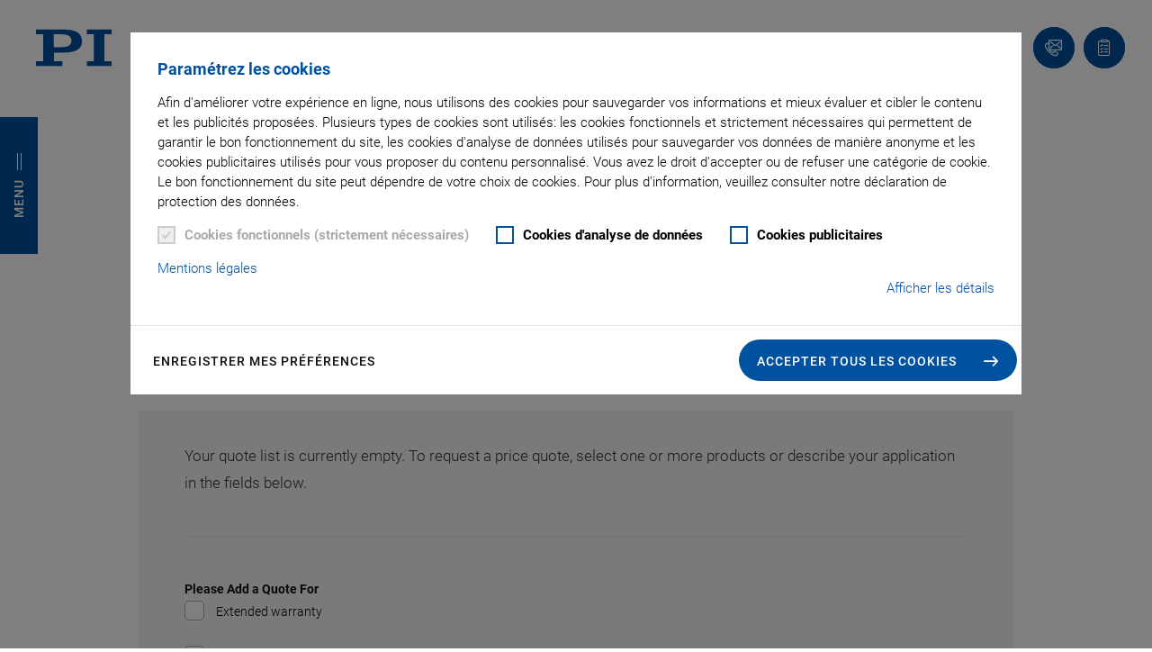

--- FILE ---
content_type: text/html; charset=utf-8
request_url: https://www.google.com/recaptcha/api2/anchor?ar=1&k=6LdDzesrAAAAAH8A-YoFJvymxdW-KWbXrA3H5QM4&co=aHR0cHM6Ly93d3cucGlmcmFuY2UuZnI6NDQz&hl=fr&v=PoyoqOPhxBO7pBk68S4YbpHZ&theme=light&size=normal&anchor-ms=20000&execute-ms=30000&cb=yoeks9ixjjba
body_size: 49749
content:
<!DOCTYPE HTML><html dir="ltr" lang="fr"><head><meta http-equiv="Content-Type" content="text/html; charset=UTF-8">
<meta http-equiv="X-UA-Compatible" content="IE=edge">
<title>reCAPTCHA</title>
<style type="text/css">
/* cyrillic-ext */
@font-face {
  font-family: 'Roboto';
  font-style: normal;
  font-weight: 400;
  font-stretch: 100%;
  src: url(//fonts.gstatic.com/s/roboto/v48/KFO7CnqEu92Fr1ME7kSn66aGLdTylUAMa3GUBHMdazTgWw.woff2) format('woff2');
  unicode-range: U+0460-052F, U+1C80-1C8A, U+20B4, U+2DE0-2DFF, U+A640-A69F, U+FE2E-FE2F;
}
/* cyrillic */
@font-face {
  font-family: 'Roboto';
  font-style: normal;
  font-weight: 400;
  font-stretch: 100%;
  src: url(//fonts.gstatic.com/s/roboto/v48/KFO7CnqEu92Fr1ME7kSn66aGLdTylUAMa3iUBHMdazTgWw.woff2) format('woff2');
  unicode-range: U+0301, U+0400-045F, U+0490-0491, U+04B0-04B1, U+2116;
}
/* greek-ext */
@font-face {
  font-family: 'Roboto';
  font-style: normal;
  font-weight: 400;
  font-stretch: 100%;
  src: url(//fonts.gstatic.com/s/roboto/v48/KFO7CnqEu92Fr1ME7kSn66aGLdTylUAMa3CUBHMdazTgWw.woff2) format('woff2');
  unicode-range: U+1F00-1FFF;
}
/* greek */
@font-face {
  font-family: 'Roboto';
  font-style: normal;
  font-weight: 400;
  font-stretch: 100%;
  src: url(//fonts.gstatic.com/s/roboto/v48/KFO7CnqEu92Fr1ME7kSn66aGLdTylUAMa3-UBHMdazTgWw.woff2) format('woff2');
  unicode-range: U+0370-0377, U+037A-037F, U+0384-038A, U+038C, U+038E-03A1, U+03A3-03FF;
}
/* math */
@font-face {
  font-family: 'Roboto';
  font-style: normal;
  font-weight: 400;
  font-stretch: 100%;
  src: url(//fonts.gstatic.com/s/roboto/v48/KFO7CnqEu92Fr1ME7kSn66aGLdTylUAMawCUBHMdazTgWw.woff2) format('woff2');
  unicode-range: U+0302-0303, U+0305, U+0307-0308, U+0310, U+0312, U+0315, U+031A, U+0326-0327, U+032C, U+032F-0330, U+0332-0333, U+0338, U+033A, U+0346, U+034D, U+0391-03A1, U+03A3-03A9, U+03B1-03C9, U+03D1, U+03D5-03D6, U+03F0-03F1, U+03F4-03F5, U+2016-2017, U+2034-2038, U+203C, U+2040, U+2043, U+2047, U+2050, U+2057, U+205F, U+2070-2071, U+2074-208E, U+2090-209C, U+20D0-20DC, U+20E1, U+20E5-20EF, U+2100-2112, U+2114-2115, U+2117-2121, U+2123-214F, U+2190, U+2192, U+2194-21AE, U+21B0-21E5, U+21F1-21F2, U+21F4-2211, U+2213-2214, U+2216-22FF, U+2308-230B, U+2310, U+2319, U+231C-2321, U+2336-237A, U+237C, U+2395, U+239B-23B7, U+23D0, U+23DC-23E1, U+2474-2475, U+25AF, U+25B3, U+25B7, U+25BD, U+25C1, U+25CA, U+25CC, U+25FB, U+266D-266F, U+27C0-27FF, U+2900-2AFF, U+2B0E-2B11, U+2B30-2B4C, U+2BFE, U+3030, U+FF5B, U+FF5D, U+1D400-1D7FF, U+1EE00-1EEFF;
}
/* symbols */
@font-face {
  font-family: 'Roboto';
  font-style: normal;
  font-weight: 400;
  font-stretch: 100%;
  src: url(//fonts.gstatic.com/s/roboto/v48/KFO7CnqEu92Fr1ME7kSn66aGLdTylUAMaxKUBHMdazTgWw.woff2) format('woff2');
  unicode-range: U+0001-000C, U+000E-001F, U+007F-009F, U+20DD-20E0, U+20E2-20E4, U+2150-218F, U+2190, U+2192, U+2194-2199, U+21AF, U+21E6-21F0, U+21F3, U+2218-2219, U+2299, U+22C4-22C6, U+2300-243F, U+2440-244A, U+2460-24FF, U+25A0-27BF, U+2800-28FF, U+2921-2922, U+2981, U+29BF, U+29EB, U+2B00-2BFF, U+4DC0-4DFF, U+FFF9-FFFB, U+10140-1018E, U+10190-1019C, U+101A0, U+101D0-101FD, U+102E0-102FB, U+10E60-10E7E, U+1D2C0-1D2D3, U+1D2E0-1D37F, U+1F000-1F0FF, U+1F100-1F1AD, U+1F1E6-1F1FF, U+1F30D-1F30F, U+1F315, U+1F31C, U+1F31E, U+1F320-1F32C, U+1F336, U+1F378, U+1F37D, U+1F382, U+1F393-1F39F, U+1F3A7-1F3A8, U+1F3AC-1F3AF, U+1F3C2, U+1F3C4-1F3C6, U+1F3CA-1F3CE, U+1F3D4-1F3E0, U+1F3ED, U+1F3F1-1F3F3, U+1F3F5-1F3F7, U+1F408, U+1F415, U+1F41F, U+1F426, U+1F43F, U+1F441-1F442, U+1F444, U+1F446-1F449, U+1F44C-1F44E, U+1F453, U+1F46A, U+1F47D, U+1F4A3, U+1F4B0, U+1F4B3, U+1F4B9, U+1F4BB, U+1F4BF, U+1F4C8-1F4CB, U+1F4D6, U+1F4DA, U+1F4DF, U+1F4E3-1F4E6, U+1F4EA-1F4ED, U+1F4F7, U+1F4F9-1F4FB, U+1F4FD-1F4FE, U+1F503, U+1F507-1F50B, U+1F50D, U+1F512-1F513, U+1F53E-1F54A, U+1F54F-1F5FA, U+1F610, U+1F650-1F67F, U+1F687, U+1F68D, U+1F691, U+1F694, U+1F698, U+1F6AD, U+1F6B2, U+1F6B9-1F6BA, U+1F6BC, U+1F6C6-1F6CF, U+1F6D3-1F6D7, U+1F6E0-1F6EA, U+1F6F0-1F6F3, U+1F6F7-1F6FC, U+1F700-1F7FF, U+1F800-1F80B, U+1F810-1F847, U+1F850-1F859, U+1F860-1F887, U+1F890-1F8AD, U+1F8B0-1F8BB, U+1F8C0-1F8C1, U+1F900-1F90B, U+1F93B, U+1F946, U+1F984, U+1F996, U+1F9E9, U+1FA00-1FA6F, U+1FA70-1FA7C, U+1FA80-1FA89, U+1FA8F-1FAC6, U+1FACE-1FADC, U+1FADF-1FAE9, U+1FAF0-1FAF8, U+1FB00-1FBFF;
}
/* vietnamese */
@font-face {
  font-family: 'Roboto';
  font-style: normal;
  font-weight: 400;
  font-stretch: 100%;
  src: url(//fonts.gstatic.com/s/roboto/v48/KFO7CnqEu92Fr1ME7kSn66aGLdTylUAMa3OUBHMdazTgWw.woff2) format('woff2');
  unicode-range: U+0102-0103, U+0110-0111, U+0128-0129, U+0168-0169, U+01A0-01A1, U+01AF-01B0, U+0300-0301, U+0303-0304, U+0308-0309, U+0323, U+0329, U+1EA0-1EF9, U+20AB;
}
/* latin-ext */
@font-face {
  font-family: 'Roboto';
  font-style: normal;
  font-weight: 400;
  font-stretch: 100%;
  src: url(//fonts.gstatic.com/s/roboto/v48/KFO7CnqEu92Fr1ME7kSn66aGLdTylUAMa3KUBHMdazTgWw.woff2) format('woff2');
  unicode-range: U+0100-02BA, U+02BD-02C5, U+02C7-02CC, U+02CE-02D7, U+02DD-02FF, U+0304, U+0308, U+0329, U+1D00-1DBF, U+1E00-1E9F, U+1EF2-1EFF, U+2020, U+20A0-20AB, U+20AD-20C0, U+2113, U+2C60-2C7F, U+A720-A7FF;
}
/* latin */
@font-face {
  font-family: 'Roboto';
  font-style: normal;
  font-weight: 400;
  font-stretch: 100%;
  src: url(//fonts.gstatic.com/s/roboto/v48/KFO7CnqEu92Fr1ME7kSn66aGLdTylUAMa3yUBHMdazQ.woff2) format('woff2');
  unicode-range: U+0000-00FF, U+0131, U+0152-0153, U+02BB-02BC, U+02C6, U+02DA, U+02DC, U+0304, U+0308, U+0329, U+2000-206F, U+20AC, U+2122, U+2191, U+2193, U+2212, U+2215, U+FEFF, U+FFFD;
}
/* cyrillic-ext */
@font-face {
  font-family: 'Roboto';
  font-style: normal;
  font-weight: 500;
  font-stretch: 100%;
  src: url(//fonts.gstatic.com/s/roboto/v48/KFO7CnqEu92Fr1ME7kSn66aGLdTylUAMa3GUBHMdazTgWw.woff2) format('woff2');
  unicode-range: U+0460-052F, U+1C80-1C8A, U+20B4, U+2DE0-2DFF, U+A640-A69F, U+FE2E-FE2F;
}
/* cyrillic */
@font-face {
  font-family: 'Roboto';
  font-style: normal;
  font-weight: 500;
  font-stretch: 100%;
  src: url(//fonts.gstatic.com/s/roboto/v48/KFO7CnqEu92Fr1ME7kSn66aGLdTylUAMa3iUBHMdazTgWw.woff2) format('woff2');
  unicode-range: U+0301, U+0400-045F, U+0490-0491, U+04B0-04B1, U+2116;
}
/* greek-ext */
@font-face {
  font-family: 'Roboto';
  font-style: normal;
  font-weight: 500;
  font-stretch: 100%;
  src: url(//fonts.gstatic.com/s/roboto/v48/KFO7CnqEu92Fr1ME7kSn66aGLdTylUAMa3CUBHMdazTgWw.woff2) format('woff2');
  unicode-range: U+1F00-1FFF;
}
/* greek */
@font-face {
  font-family: 'Roboto';
  font-style: normal;
  font-weight: 500;
  font-stretch: 100%;
  src: url(//fonts.gstatic.com/s/roboto/v48/KFO7CnqEu92Fr1ME7kSn66aGLdTylUAMa3-UBHMdazTgWw.woff2) format('woff2');
  unicode-range: U+0370-0377, U+037A-037F, U+0384-038A, U+038C, U+038E-03A1, U+03A3-03FF;
}
/* math */
@font-face {
  font-family: 'Roboto';
  font-style: normal;
  font-weight: 500;
  font-stretch: 100%;
  src: url(//fonts.gstatic.com/s/roboto/v48/KFO7CnqEu92Fr1ME7kSn66aGLdTylUAMawCUBHMdazTgWw.woff2) format('woff2');
  unicode-range: U+0302-0303, U+0305, U+0307-0308, U+0310, U+0312, U+0315, U+031A, U+0326-0327, U+032C, U+032F-0330, U+0332-0333, U+0338, U+033A, U+0346, U+034D, U+0391-03A1, U+03A3-03A9, U+03B1-03C9, U+03D1, U+03D5-03D6, U+03F0-03F1, U+03F4-03F5, U+2016-2017, U+2034-2038, U+203C, U+2040, U+2043, U+2047, U+2050, U+2057, U+205F, U+2070-2071, U+2074-208E, U+2090-209C, U+20D0-20DC, U+20E1, U+20E5-20EF, U+2100-2112, U+2114-2115, U+2117-2121, U+2123-214F, U+2190, U+2192, U+2194-21AE, U+21B0-21E5, U+21F1-21F2, U+21F4-2211, U+2213-2214, U+2216-22FF, U+2308-230B, U+2310, U+2319, U+231C-2321, U+2336-237A, U+237C, U+2395, U+239B-23B7, U+23D0, U+23DC-23E1, U+2474-2475, U+25AF, U+25B3, U+25B7, U+25BD, U+25C1, U+25CA, U+25CC, U+25FB, U+266D-266F, U+27C0-27FF, U+2900-2AFF, U+2B0E-2B11, U+2B30-2B4C, U+2BFE, U+3030, U+FF5B, U+FF5D, U+1D400-1D7FF, U+1EE00-1EEFF;
}
/* symbols */
@font-face {
  font-family: 'Roboto';
  font-style: normal;
  font-weight: 500;
  font-stretch: 100%;
  src: url(//fonts.gstatic.com/s/roboto/v48/KFO7CnqEu92Fr1ME7kSn66aGLdTylUAMaxKUBHMdazTgWw.woff2) format('woff2');
  unicode-range: U+0001-000C, U+000E-001F, U+007F-009F, U+20DD-20E0, U+20E2-20E4, U+2150-218F, U+2190, U+2192, U+2194-2199, U+21AF, U+21E6-21F0, U+21F3, U+2218-2219, U+2299, U+22C4-22C6, U+2300-243F, U+2440-244A, U+2460-24FF, U+25A0-27BF, U+2800-28FF, U+2921-2922, U+2981, U+29BF, U+29EB, U+2B00-2BFF, U+4DC0-4DFF, U+FFF9-FFFB, U+10140-1018E, U+10190-1019C, U+101A0, U+101D0-101FD, U+102E0-102FB, U+10E60-10E7E, U+1D2C0-1D2D3, U+1D2E0-1D37F, U+1F000-1F0FF, U+1F100-1F1AD, U+1F1E6-1F1FF, U+1F30D-1F30F, U+1F315, U+1F31C, U+1F31E, U+1F320-1F32C, U+1F336, U+1F378, U+1F37D, U+1F382, U+1F393-1F39F, U+1F3A7-1F3A8, U+1F3AC-1F3AF, U+1F3C2, U+1F3C4-1F3C6, U+1F3CA-1F3CE, U+1F3D4-1F3E0, U+1F3ED, U+1F3F1-1F3F3, U+1F3F5-1F3F7, U+1F408, U+1F415, U+1F41F, U+1F426, U+1F43F, U+1F441-1F442, U+1F444, U+1F446-1F449, U+1F44C-1F44E, U+1F453, U+1F46A, U+1F47D, U+1F4A3, U+1F4B0, U+1F4B3, U+1F4B9, U+1F4BB, U+1F4BF, U+1F4C8-1F4CB, U+1F4D6, U+1F4DA, U+1F4DF, U+1F4E3-1F4E6, U+1F4EA-1F4ED, U+1F4F7, U+1F4F9-1F4FB, U+1F4FD-1F4FE, U+1F503, U+1F507-1F50B, U+1F50D, U+1F512-1F513, U+1F53E-1F54A, U+1F54F-1F5FA, U+1F610, U+1F650-1F67F, U+1F687, U+1F68D, U+1F691, U+1F694, U+1F698, U+1F6AD, U+1F6B2, U+1F6B9-1F6BA, U+1F6BC, U+1F6C6-1F6CF, U+1F6D3-1F6D7, U+1F6E0-1F6EA, U+1F6F0-1F6F3, U+1F6F7-1F6FC, U+1F700-1F7FF, U+1F800-1F80B, U+1F810-1F847, U+1F850-1F859, U+1F860-1F887, U+1F890-1F8AD, U+1F8B0-1F8BB, U+1F8C0-1F8C1, U+1F900-1F90B, U+1F93B, U+1F946, U+1F984, U+1F996, U+1F9E9, U+1FA00-1FA6F, U+1FA70-1FA7C, U+1FA80-1FA89, U+1FA8F-1FAC6, U+1FACE-1FADC, U+1FADF-1FAE9, U+1FAF0-1FAF8, U+1FB00-1FBFF;
}
/* vietnamese */
@font-face {
  font-family: 'Roboto';
  font-style: normal;
  font-weight: 500;
  font-stretch: 100%;
  src: url(//fonts.gstatic.com/s/roboto/v48/KFO7CnqEu92Fr1ME7kSn66aGLdTylUAMa3OUBHMdazTgWw.woff2) format('woff2');
  unicode-range: U+0102-0103, U+0110-0111, U+0128-0129, U+0168-0169, U+01A0-01A1, U+01AF-01B0, U+0300-0301, U+0303-0304, U+0308-0309, U+0323, U+0329, U+1EA0-1EF9, U+20AB;
}
/* latin-ext */
@font-face {
  font-family: 'Roboto';
  font-style: normal;
  font-weight: 500;
  font-stretch: 100%;
  src: url(//fonts.gstatic.com/s/roboto/v48/KFO7CnqEu92Fr1ME7kSn66aGLdTylUAMa3KUBHMdazTgWw.woff2) format('woff2');
  unicode-range: U+0100-02BA, U+02BD-02C5, U+02C7-02CC, U+02CE-02D7, U+02DD-02FF, U+0304, U+0308, U+0329, U+1D00-1DBF, U+1E00-1E9F, U+1EF2-1EFF, U+2020, U+20A0-20AB, U+20AD-20C0, U+2113, U+2C60-2C7F, U+A720-A7FF;
}
/* latin */
@font-face {
  font-family: 'Roboto';
  font-style: normal;
  font-weight: 500;
  font-stretch: 100%;
  src: url(//fonts.gstatic.com/s/roboto/v48/KFO7CnqEu92Fr1ME7kSn66aGLdTylUAMa3yUBHMdazQ.woff2) format('woff2');
  unicode-range: U+0000-00FF, U+0131, U+0152-0153, U+02BB-02BC, U+02C6, U+02DA, U+02DC, U+0304, U+0308, U+0329, U+2000-206F, U+20AC, U+2122, U+2191, U+2193, U+2212, U+2215, U+FEFF, U+FFFD;
}
/* cyrillic-ext */
@font-face {
  font-family: 'Roboto';
  font-style: normal;
  font-weight: 900;
  font-stretch: 100%;
  src: url(//fonts.gstatic.com/s/roboto/v48/KFO7CnqEu92Fr1ME7kSn66aGLdTylUAMa3GUBHMdazTgWw.woff2) format('woff2');
  unicode-range: U+0460-052F, U+1C80-1C8A, U+20B4, U+2DE0-2DFF, U+A640-A69F, U+FE2E-FE2F;
}
/* cyrillic */
@font-face {
  font-family: 'Roboto';
  font-style: normal;
  font-weight: 900;
  font-stretch: 100%;
  src: url(//fonts.gstatic.com/s/roboto/v48/KFO7CnqEu92Fr1ME7kSn66aGLdTylUAMa3iUBHMdazTgWw.woff2) format('woff2');
  unicode-range: U+0301, U+0400-045F, U+0490-0491, U+04B0-04B1, U+2116;
}
/* greek-ext */
@font-face {
  font-family: 'Roboto';
  font-style: normal;
  font-weight: 900;
  font-stretch: 100%;
  src: url(//fonts.gstatic.com/s/roboto/v48/KFO7CnqEu92Fr1ME7kSn66aGLdTylUAMa3CUBHMdazTgWw.woff2) format('woff2');
  unicode-range: U+1F00-1FFF;
}
/* greek */
@font-face {
  font-family: 'Roboto';
  font-style: normal;
  font-weight: 900;
  font-stretch: 100%;
  src: url(//fonts.gstatic.com/s/roboto/v48/KFO7CnqEu92Fr1ME7kSn66aGLdTylUAMa3-UBHMdazTgWw.woff2) format('woff2');
  unicode-range: U+0370-0377, U+037A-037F, U+0384-038A, U+038C, U+038E-03A1, U+03A3-03FF;
}
/* math */
@font-face {
  font-family: 'Roboto';
  font-style: normal;
  font-weight: 900;
  font-stretch: 100%;
  src: url(//fonts.gstatic.com/s/roboto/v48/KFO7CnqEu92Fr1ME7kSn66aGLdTylUAMawCUBHMdazTgWw.woff2) format('woff2');
  unicode-range: U+0302-0303, U+0305, U+0307-0308, U+0310, U+0312, U+0315, U+031A, U+0326-0327, U+032C, U+032F-0330, U+0332-0333, U+0338, U+033A, U+0346, U+034D, U+0391-03A1, U+03A3-03A9, U+03B1-03C9, U+03D1, U+03D5-03D6, U+03F0-03F1, U+03F4-03F5, U+2016-2017, U+2034-2038, U+203C, U+2040, U+2043, U+2047, U+2050, U+2057, U+205F, U+2070-2071, U+2074-208E, U+2090-209C, U+20D0-20DC, U+20E1, U+20E5-20EF, U+2100-2112, U+2114-2115, U+2117-2121, U+2123-214F, U+2190, U+2192, U+2194-21AE, U+21B0-21E5, U+21F1-21F2, U+21F4-2211, U+2213-2214, U+2216-22FF, U+2308-230B, U+2310, U+2319, U+231C-2321, U+2336-237A, U+237C, U+2395, U+239B-23B7, U+23D0, U+23DC-23E1, U+2474-2475, U+25AF, U+25B3, U+25B7, U+25BD, U+25C1, U+25CA, U+25CC, U+25FB, U+266D-266F, U+27C0-27FF, U+2900-2AFF, U+2B0E-2B11, U+2B30-2B4C, U+2BFE, U+3030, U+FF5B, U+FF5D, U+1D400-1D7FF, U+1EE00-1EEFF;
}
/* symbols */
@font-face {
  font-family: 'Roboto';
  font-style: normal;
  font-weight: 900;
  font-stretch: 100%;
  src: url(//fonts.gstatic.com/s/roboto/v48/KFO7CnqEu92Fr1ME7kSn66aGLdTylUAMaxKUBHMdazTgWw.woff2) format('woff2');
  unicode-range: U+0001-000C, U+000E-001F, U+007F-009F, U+20DD-20E0, U+20E2-20E4, U+2150-218F, U+2190, U+2192, U+2194-2199, U+21AF, U+21E6-21F0, U+21F3, U+2218-2219, U+2299, U+22C4-22C6, U+2300-243F, U+2440-244A, U+2460-24FF, U+25A0-27BF, U+2800-28FF, U+2921-2922, U+2981, U+29BF, U+29EB, U+2B00-2BFF, U+4DC0-4DFF, U+FFF9-FFFB, U+10140-1018E, U+10190-1019C, U+101A0, U+101D0-101FD, U+102E0-102FB, U+10E60-10E7E, U+1D2C0-1D2D3, U+1D2E0-1D37F, U+1F000-1F0FF, U+1F100-1F1AD, U+1F1E6-1F1FF, U+1F30D-1F30F, U+1F315, U+1F31C, U+1F31E, U+1F320-1F32C, U+1F336, U+1F378, U+1F37D, U+1F382, U+1F393-1F39F, U+1F3A7-1F3A8, U+1F3AC-1F3AF, U+1F3C2, U+1F3C4-1F3C6, U+1F3CA-1F3CE, U+1F3D4-1F3E0, U+1F3ED, U+1F3F1-1F3F3, U+1F3F5-1F3F7, U+1F408, U+1F415, U+1F41F, U+1F426, U+1F43F, U+1F441-1F442, U+1F444, U+1F446-1F449, U+1F44C-1F44E, U+1F453, U+1F46A, U+1F47D, U+1F4A3, U+1F4B0, U+1F4B3, U+1F4B9, U+1F4BB, U+1F4BF, U+1F4C8-1F4CB, U+1F4D6, U+1F4DA, U+1F4DF, U+1F4E3-1F4E6, U+1F4EA-1F4ED, U+1F4F7, U+1F4F9-1F4FB, U+1F4FD-1F4FE, U+1F503, U+1F507-1F50B, U+1F50D, U+1F512-1F513, U+1F53E-1F54A, U+1F54F-1F5FA, U+1F610, U+1F650-1F67F, U+1F687, U+1F68D, U+1F691, U+1F694, U+1F698, U+1F6AD, U+1F6B2, U+1F6B9-1F6BA, U+1F6BC, U+1F6C6-1F6CF, U+1F6D3-1F6D7, U+1F6E0-1F6EA, U+1F6F0-1F6F3, U+1F6F7-1F6FC, U+1F700-1F7FF, U+1F800-1F80B, U+1F810-1F847, U+1F850-1F859, U+1F860-1F887, U+1F890-1F8AD, U+1F8B0-1F8BB, U+1F8C0-1F8C1, U+1F900-1F90B, U+1F93B, U+1F946, U+1F984, U+1F996, U+1F9E9, U+1FA00-1FA6F, U+1FA70-1FA7C, U+1FA80-1FA89, U+1FA8F-1FAC6, U+1FACE-1FADC, U+1FADF-1FAE9, U+1FAF0-1FAF8, U+1FB00-1FBFF;
}
/* vietnamese */
@font-face {
  font-family: 'Roboto';
  font-style: normal;
  font-weight: 900;
  font-stretch: 100%;
  src: url(//fonts.gstatic.com/s/roboto/v48/KFO7CnqEu92Fr1ME7kSn66aGLdTylUAMa3OUBHMdazTgWw.woff2) format('woff2');
  unicode-range: U+0102-0103, U+0110-0111, U+0128-0129, U+0168-0169, U+01A0-01A1, U+01AF-01B0, U+0300-0301, U+0303-0304, U+0308-0309, U+0323, U+0329, U+1EA0-1EF9, U+20AB;
}
/* latin-ext */
@font-face {
  font-family: 'Roboto';
  font-style: normal;
  font-weight: 900;
  font-stretch: 100%;
  src: url(//fonts.gstatic.com/s/roboto/v48/KFO7CnqEu92Fr1ME7kSn66aGLdTylUAMa3KUBHMdazTgWw.woff2) format('woff2');
  unicode-range: U+0100-02BA, U+02BD-02C5, U+02C7-02CC, U+02CE-02D7, U+02DD-02FF, U+0304, U+0308, U+0329, U+1D00-1DBF, U+1E00-1E9F, U+1EF2-1EFF, U+2020, U+20A0-20AB, U+20AD-20C0, U+2113, U+2C60-2C7F, U+A720-A7FF;
}
/* latin */
@font-face {
  font-family: 'Roboto';
  font-style: normal;
  font-weight: 900;
  font-stretch: 100%;
  src: url(//fonts.gstatic.com/s/roboto/v48/KFO7CnqEu92Fr1ME7kSn66aGLdTylUAMa3yUBHMdazQ.woff2) format('woff2');
  unicode-range: U+0000-00FF, U+0131, U+0152-0153, U+02BB-02BC, U+02C6, U+02DA, U+02DC, U+0304, U+0308, U+0329, U+2000-206F, U+20AC, U+2122, U+2191, U+2193, U+2212, U+2215, U+FEFF, U+FFFD;
}

</style>
<link rel="stylesheet" type="text/css" href="https://www.gstatic.com/recaptcha/releases/PoyoqOPhxBO7pBk68S4YbpHZ/styles__ltr.css">
<script nonce="fC_65sJ48cU5huuhSEL8rA" type="text/javascript">window['__recaptcha_api'] = 'https://www.google.com/recaptcha/api2/';</script>
<script type="text/javascript" src="https://www.gstatic.com/recaptcha/releases/PoyoqOPhxBO7pBk68S4YbpHZ/recaptcha__fr.js" nonce="fC_65sJ48cU5huuhSEL8rA">
      
    </script></head>
<body><div id="rc-anchor-alert" class="rc-anchor-alert"></div>
<input type="hidden" id="recaptcha-token" value="[base64]">
<script type="text/javascript" nonce="fC_65sJ48cU5huuhSEL8rA">
      recaptcha.anchor.Main.init("[\x22ainput\x22,[\x22bgdata\x22,\x22\x22,\[base64]/[base64]/[base64]/ZyhXLGgpOnEoW04sMjEsbF0sVywwKSxoKSxmYWxzZSxmYWxzZSl9Y2F0Y2goayl7RygzNTgsVyk/[base64]/[base64]/[base64]/[base64]/[base64]/[base64]/[base64]/bmV3IEJbT10oRFswXSk6dz09Mj9uZXcgQltPXShEWzBdLERbMV0pOnc9PTM/bmV3IEJbT10oRFswXSxEWzFdLERbMl0pOnc9PTQ/[base64]/[base64]/[base64]/[base64]/[base64]\\u003d\x22,\[base64]\\u003d\x22,\[base64]/DlDwEw7HCmHfDkSI2DsKgBRPCuXt1O8KZH3kSGMKONsKOVgfCry/Dl8OTSEJGw7lmwpUHF8Kww5PCtMKNQFXCkMObw5cSw68lwrh4RRrCicOTwr4Xwp3DkzvCqR3ChcOvM8KXdT1sYyJNw6TDhygvw43DucKawprDpx9hN0fCh8O5G8KGwrJ6RWojTcKkOsO1OjlvYkzDo8O3Zk5gwoJ/[base64]/CvVbCpXbCsMOoLQfCqMK3QU/Du8O0FMKTR8KnCsOkwpLDpR/[base64]/[base64]/DrcO9JcKkw4zCg8O+wroAXEHDuWfCo2tHw6ZFNMORwohwI8OCw7gqTMOIPMOmwp4ww7tQbD/CosOlbxzDjizCh0PClcKoJMOxwrEUwr/DgTIQGTklw6NuwocZTsKLUEfDkSp5SGHDocKLwppMdcKMTcK/wrgvQMOgw4NvGXgHwp/DiMKZDGvDrsO2wrPDqMKOfQB5w4Y4GzZzAB/DpQhxe3ZiwoDDqmQZUkN8R8OBwpPDv8OZwqnDrWBiBRbCuMKkEsKuM8O/w7nCiRU0w700WlPDs25vwq7ClT5Gw5jDqwvCm8OYf8Kvw7I4w5p/wrc+wpRHwo5jw7bCmBgnIMO1JcOGNgTChHXCoDk/fBsTwp8mw7YUw4xvw6Vmw5TDtcKpUMKlwrvCihNXwrkNwpXCg34LwptbwqnChcO3BjXChB9WIsO4wo97w58zw6LCrXrDpMKnw6ccIUF3wqscw4V/wqw/AHw7wrbDqMKFNMOVw6HCtF9Pwr89Am5qw47Ci8Kqw6hWw7TDhB4Hw63Diwxmf8OQd8OXw7PCsE5DworDg24MDH3CjCZJw7wow7fDjD95wqovHl/ClMK/wqzCoHfDkMOjwpICCcKTdcK5dTEZwonDugvCrsOsSzJKOQILS3nCsD8mXHI+w7ElCyo/[base64]/DsD0Vw5XCiRYyWBPDkMObw6rCisOMwqo7wofDuwNUwq3CicOEO8KBwo4/wo/DqBXDi8OwZCtXEMKjwos2Y0knw6IpF2YcGMOIF8OLw7TDucOTJjkRGTEOCsKew6dAwoZZGB7CuTUAw6LDnG8Mw4k5w6DCtFMyQVfCvsO8w5NCHMOWwpbDv2fDosOBwpnDmsO/WMOEw6fChFISwpdgZMKfw4/DqcOqFlAsw4fDvnnCscOONzjDusOewoTClMOrwrjDhTXDpcKUw6jCkEQ4NXILRThnIMK9G2I6UyhUBivDrxLDrkpQw4nDqTIWFcOUw6UywojCghrDhSLDh8Ktwpt0A3UCcsOYciDCiMOyKCPDlcKGw7NewpV3KcOuwow7VMK1U3N0c8OLwp/[base64]/w67CoMKBMMKcwrbDlVNxNMOdwptywro1wolLMGEHM01aNMKKw5vDhcO4DcK7wrHDpzAFw6PCgBswwpd4wps7w70fD8OGCsONw68nYcOAw7AHamVKwrkeLEJjw5o0DcODwo/DqT7DncOZwrXClj7ClAzClsKgVcOifsO4wrpiw7ENTsKEw4sqacKdwpkTw6nDlBLDlmIvThjDnS47QsKvwq3Dj8Knf1fCqBxCw5Y7w5wVw4/CjVEmVm/[base64]/CkxPCiUPCkBbDlMOHw5hdwqBZw71zQjLCrkDDpR3DucOHVhMbU8OSbGkgYljDuXgSPCrChFhqA8OWwqU4HzY1YSvDhMK3N2Rfw73DiybDmMKGw7IoL2nDo8KLImvDhmUDUMOFEU4Ww5jCi3DDmsOowpFnw7xPfsO+c27DqsKpwqcyAm3DvcKTNQ/DksKQBcK1wpTCvUo+wq3DvFUdw4ktCsKyKE/CgWvDvBXCt8KVCcOTwrI/SsOENsOMC8O9KMKOZnrCpR19BsK6fsKESgsiwpDDscKrwokjCcOMclLDgsOQw7nClVQKSMOWw7QZwqscw43DsDgwMMOqwqVmPsK5wrA/dBxEw5XDvMOZScKrwqnCjsKceMKNRwbDqcKFwodEwqfDvcKgw77DsMK6RsOvUgY6w6wuZMKMZsOIbAANwqAuNiHDpksMM1oaw4fChsK/wr0iwpHDncKgBwPCpn7CscKQN8OYw6zCv0bCicOOOcOLE8O2RnVVw70HYsKgFMOdH8K3w63DgSfCuMOCw5BvPMKzIgbDlx9OwrlMFcK4HTsYWsOJw7B1anLCn3HDvUXCoS/[base64]/DocK0QMKxwrlUwq3DmTUzwpvCisOdXsOOHcKOwpHCjcKCHsKwwrtNw7vDjMKwbDYAwrPCmn50w7p1GVFpwq3DnwDCpVzDg8OReATCh8OUKEZqYBgiwrAgMx4SQ8OAUkt0HlIhL05dOcOHEMOsCcOGHsK/wqI5NsO1O8OxXXLDicO7GxTDgm/DjcOQc8OmfGZRVsKpbxbCqMO5ZcO9w4BqRMOlTGjCq3tzbcOFwrHDvH3Ds8K5FAgkHDHCpRhUw7U1I8K1w6TDkmhvwpI0worDkybClk7CombDjsK/wph2F8KjHMO5w4JRwp3CpTvDq8KRw4fDm8O9FMOfcsOKIHQZwpjCsifCohvDlnpUwpJfw47CvcOkw51+SMK7ccObwrrDoMKFXsKBwrvChX3CiWzCuxnCr09wwpt/acKUw71JZHsPwpfDjHZvAD7DrAjCgsK2a09XwojCsTnDsywrwotxwo/ClMOkwpZNU8KUBsKXfcObw4Yvw7fCrw0DecKJGsKRwojCgcKGw5HCu8OtTsKtwpHCm8OFw6zDtcKQw6oXw5RmUj9rGMK7w57CmMOrFH4HTgMFwp8lAjnDrMO7FsOCw7TCvsOFw5/Dm8OxG8OEIQ/DpMKPBcOraCLDt8Kxwo96wpTDvsOEw6jDhjDDkXLDjMKMSC7DkkfDklF9wpTCv8Oqw6Qvwo3CnsKLNcK5wojCvcK9wpsuX8KGw4XDtjrDmXfDsDvDgyvDv8OhX8KKwoXDjMOZwrjDgMOHw5vDmmjCvsORIMOWakXCjMOqMMOcw6AvKXp8VcOQXMKUciMhWXXDmMK+wq/CgsOvwqAQwp1fMXXDiCTDml7DrMKuwqPCgmpKw59LZhMNw5HDlAjDoSdiJXbDlBVOw5PDrwTCuMOkwonDrzbCpMO/[base64]/DhxvCvXlgccOUwpsJRifDuTQaScKJw6XDuU5ZwqvCrMOSYSHCskTDkcKkdcOKYGXDv8OnHBMBW0oyc29swrDCrxDDnz5Vw6zCigbDmF9wLcKhwqPDlGvDt1YpwqzDp8OwMhXCucOSccOmCE4mR27Dp0powp0MwqbDtyjDnQR0wrfDnsKGQ8KmbsKhw7/CmMKjw7xdBcOQccO3LGvCiAnDhUYXLg7ChsOewq4AWl1nw6XDgksTfA7ClntANsKpdlVAw7nDkiXDpmg/[base64]/Dt2XDp8K/KsKNcMOqSnPCphvDugfDnMOzwobCo8Kaw6I8X8O8w7xpbBzDsnnCl2fCqnzCtxQSVVDDicOqw6XCp8KLw5vCt3xuVFzDk0dxf8Kxw6fCs8KDwp7CuiHDsxsHWmgVM0tJd3vDr2bCn8KiwrbCqMK+VcONwpzDusKGJ2/DrjHDj1bDjsKLF8ONwqjCucKnw4DDjMOiGyNxw7lzwpPCggpcwrXCs8KIw5YGw7wXwoXChsKCJHrDoUjCosKFwoE5wrIeTcK7wobCmlfDhcOyw4bDs8OCIBTDvcOcw5TDnAnCi8OFW2bCqy0Zw6/[base64]/[base64]/w4bDlsK1wrtSw4XCmVjDgzzCusKIwoLDpcO6wrHCj8OVwo7Cs8K9VGQBMMKkw7powo0sbmnCrCXDpMK/wozDhsOSNMK5wp7CgcOfGkwpbRQrUMKkE8OAw5vDm1vCiR5RwpzCi8KYw4fDuCLDp33DsRvCtnLClGYKw44jwocPw4xxw4XDnDkww4tLw4nCjcOPNMOWw7ErasKJw4jDpmHCmUJAR3p/AsOqQ3XCo8KJw40mXQ7Cr8KwCMOsOFdIw5Z4f1I/CBYYw7d9FmhnwoRww5NcHsO3w5Bod8OvwrDCi3AhSMK5wrnCksO0Z8OSTsO4W3vDv8Kqwootw4dYwrtcfsOqw4k9w7TCmMKDGMKFIkPCmsKSwo3Dh8KXT8KeHcOUw7AWwp8WXEtuwonDp8O0wrbCoBrDg8OKw5d+w7/DkGDDnBt0KcOUwqrDiwxsI3XCmkM2GcK9P8KHGsKUO3/Dlj1awqfCiMOGNGXDvDY/Z8OHHMK1wplBUWPDtiFgwo/CpWlpwpvDgE8fX8KlF8OHIGfCpsO+wpDDqSLDgUsCLcOJw7bDhsOdAyzCisK6LcO5w6I/ZXLDuXIgw6zDgmgyw6BCwod+wqPCm8KXwqTCmw4bwpLDmwYLX8K7IwodW8OYWkBHwqdDw7QaAGjDtB3CisK3w4dkw7TDk8Oxw7tZw6FRw6FWwqHCscO7YMOkRAREDDvCmsKIwqsOwqbDk8KBw7c/[base64]/McOqwoPCgn86YMOmdj3DrUnDqcO/[base64]/[base64]/B8KITjPCrnd3am5Qw49mUMONW8ONwrYGw4RZPsKEQQtQwrx6w5LDkMKbcFBVw6bCtMKQwqLDvcOwO2TDvGcUw4nDngJfRsO8EWACb0vDol3Ck0Z+wo8eZFBHwroqesKVVz5Gw5/[base64]/LMO4w6UYwpFiQRvDhgYiN8KHbz3Ctx7DvcOBwo4ZdMK2Z8O7wo1kwoJMw5PCuTFvw5ghwrRKTMOkdVghw5fDjMKQIgnDjcOLw5R3wrBSwqk3SnfDqFrDmGrClyUnKgV5RcKiK8KIw5kTLRXCjcOrw6/CtMKSJlXDj2nClsOgCcKMYg/[base64]/wpTCu8ORwrA9O8OKw77Cjy4Jw4rCpcOYwpLDtAsxF8K0w4kVNBF/M8Oww7nDicKww6tIZzxWw7RGw5DCpw/DngREQMKww6bDvzPDjcKeTcKoPsOowotdw615Jx9dw5XCkFjCmsOmHMOtw7NWwoRRTMOkwoJ+w6LDrANSKz0fRHMbw6B+Y8Ouw6Raw6/DvMOSw6INwp7DlljCl8Kawp/[base64]/wrhxHcOSAsOFGyEtIjB8wrzCln53w6zDoUnCqEvDhsKpUkfCtlFWLsOuw69rw5g0AcOxGVgHUMOVM8KGw7pIw5g/[base64]/O8OycXHCkcKUCHHCrsOWw5kyw5l5w5EuKMOMbMKLw44Uw43DkUzDrsKuwr3CpMOAORRHw6MgXMKxdMKyeMKmc8O+bQnCtwEXwp3Do8Obwq7Chkl/VcKXV1oTesKWw6FhwrY8LEzDtyVZw6hbw6LClcKMw51XCMOCwoPDlcOrJkvDpMKlw7g+w6l8w6cyFcKEw7Jnw51eBi3Dmx7DscK7w4Q/w6YSw4TCmsKHB8KWViLDnsOxB8O5AU/Ci8KAIBPDpEpySDHDnS3DinkAZcObN8K0wo3DqMKmQ8Kewrs7w7cuf2k0wqkFw4bDvMONU8KDw7QewpkveMKzw6TChMOiwpk0C8KQw4JVwozCsWzCu8Oxw5/CscKmw4JSGMKpdcK2wojDnTXCh8KYwq8TLxs1LkDCjcKSEVsxE8ObQE/Cn8Kywo7Djx4jw6vDrWDCiWXCthFmLsKuwo3DrVEswrXDkCdSwofDoTzCmMOWf0Qrw4DCj8Kww7/DpkXCr8K4EMO/aSA2TRxgUsK7wpbDhhIBWjPDmMKNwp7DksO+OMKcw4ZaMA/ClMOWPHMgwo/Cm8ODw6lNw6Qvw7/CjsOae38dKsO7R8Oswo7CoMKMRMOPw6ooZsOKwpjDlyVdbsKYacOpCMOhK8KvcQvDocOIO0BuIwBTwrFKARhSOcKcwqJqYyBsw6o6w4DCpy3Dhk5ywoVIfR7DrcKqwqMbTcOswrINwq/DonXCnwt7OUXCp8OpHsO0QkLDjnHDkCIQwqjCkWtSCcKVw4R7QiPChcO9woXDl8KTw7fCpsO0CMOWAsKVQcOUV8OBwrJ+McKsKAEkwqjCg1bDtsK6GMKIw7Y6UMODbcOfw61Ew58ywqjCg8K1fn3CuGfDgEM7woDCjAjClcOnVMKbwoY/YcKePwRfw446eMOKJAQ4chpewp3CrcO9w7/[base64]/ClMKDcsKgdcObGAfCl8OCYwfCm8KfZh5Vw4JERiIwwp1jwqI8McOvwpUYw6vClMO0wp5mIBLCqwtrF2PCpV3Cu8KFwpfDm8OLLsO6woTDnVVIw7wTS8KfwpUqeX3Cs8KCfcKlwrsDw59YQWIgZMOzw6nDn8KESsKfK8O/w7rCmiJww6LCkMKyF8KTCS7Chl1WwrbDvsKbwrnDlMKgw4NbDMO7wp4mAsK5MXw8wrvDsQcFbn8qExXDhmLDvD92XAHCscOcw5dMd8K5BCVVw59hUsO9w7Miw5vCmSVGQcOwwr9TCcK/wqgnZXs9w6wSwodewpDDpsKow4HDuVpSw60Hw6HDqA1oTcO4wqRfc8KteGLDvCnDomYHecKnbXzCgxJGNsKbA8Oaw6zChRrDuH0lwqMgw41Sw4tAw5HDlMO3w4/DkMK4bjfDgSEOf0RILz44wpVNwqUfwpNUw7NTGwzCmhDCg8Kmwq9Mw6Ngw6/CpF0Cw6bDuiTDicKyw6bCuBDDhT3CrsONNxRrCsKUw79XwrXCk8O+wrQvwpZew5MzaMOhwqjCscKsPGfCksOLwpgvw6LDuRwdw77CisK4f0JmQE7CqDlJPcOTDm3CocKrwrLCvHTDmsOdw4DCj8KvwrESbMKBdsKWGMOiwqvDukBjwoVYwr/CsmEWOsK/RMKGVA3CuGA5NsKtwqXDgcKoNS4BOxnCq0fDv0XCh2YYMsO/RsOgYULCgEHDiiHDpkTDkMObVcOdwp3CvMO8w7V1PybDssOHDsOvwoTCrsKwJMKCbihTRXjDscOsIcOIBVZyw7RWw5nDkBk2w6PDs8K2w6oew4cLVX8/JQJSw5tWwrHCqWcfU8KrwqTCgWhUAFvDg3EMSsORN8OnTDvDkcKEwqgTM8OWPy9Ew48Mw5HDnsOkJjfDmkLDusK3AXoswq7ClMKdw7vCtMOiwqfCk3k7wq3CoxfCscOHNlN1ZXYhwqLClsOCw4jCqMKAw60ld0RTT0EuwrPDjE7DtHbCl8Oiw5/DlMKGZ07DsFPDicOiw6jDg8KgwrUELSHCjjkVHQ7ClMO0H37CvFXCgcOHworCvlBiVjVmwr7DtF/CghpjbkxQw7bDmztYZxVLFsKNbMOuGivDncKAWsOHw5AiakRvwrrCg8O5McKnGAIkAcOpw4rCrgnCm3olwqTDl8O4wobCq8ODw6zDrcK/wq8KwpvCkMK8DcKFw5TCpRV9w7UtDGrCisKsw5/DrcOUHMOsa3/[base64]/[base64]/Dn8K/wrwKwoTCj8KLcQbCpsKZf8OkwrYgwoByw7DCiTtVwpsUwonCrjduwrLCo8KrwqwfGRPDuiFSw47Dk0vCiFrCj8OxB8K5XsO3wpbCo8KmwofClMKIDMKwwpDDu8Kbwq1sw5x/[base64]/DkcOYwrnDlXlpCh8Owo8bShXDtcK6w6Mqw5UGw5Ybw6XDqcKDdzhnw6suwqrCo0TCmcOENMOpUcOiw7vDicOZa1IawqUpaEgjOsKpw5PClzLDt8Klw7B9dcKjVDgDw4rCpXzDpB/DtUbClcOQw4VfVcOnwrfCssOuTMKIw7lMw6vCskzDgMONXcKNwr8JwrBFU0UwwpzCrMObS0hOwrh/[base64]/wrLDrWTCthY2w5BGC8OVC8K4wonDvEtrRcOcw63CkidQw7LDlMOYwrRIwpLCkMK6Bi/CksOURnh8w6/ClMKYw5wGwpQsw7PDtQBkwqDDs112w6nCrsOFJ8K9wr0lQ8Kdwqxfw78Uw6jDkcOgw49VI8Olw4DCo8Kqw5kuwrfCm8O/w57DuSzClBsnBRTDo2RqQhZ6GsOYdcKGw4xAwrhGw4TCiEkiwrZJwovDogLDvsKUw6fDnMKyP8OhwrcLwplqEhVhH8OswpcYwpXDnMKKwpXCiCvCrcOyEAVbRMKbFkFcVjhlTBfDgWQLw7fCtzMuP8KNHcOewp3Ck1fCmUk4wpUtQMOjFTd/wrFkQQLDlcKpw4ZIwq5Yd3jDuW1MX8OYw5UyIMOYaRDCvsKYwpHDoSPDnsOFw4Rrw7dye8K5a8KSw7rCr8K9fT/CgcOYw4nCucOfOT7CjXbCpC1DwpQswqjCoMOcbEjDshXCiMOtNQHCnsOWwpZ7BcO+w7ADw5EZBD5wU8K2BVjCvsOjw4xfw4zCusKmw6gQDiDDrF/DuTxsw741wog8LAgDw5dKPR7DmgxIw4LDpMKJdDBywpVCw6tzwp/CtjDCmjvDj8Oow5DDmcKqDTFFL8KfwrjDgyTDkT8BY8O8EcO3w5soJsO/w53Cv8O4wrnDrMOFEQ4aSzzDih3ClMOdwqbChyU8w4fCqsOAXyjCi8KvZcKrIsOtw7/CijfCpgo+T3bDtXo/wrDCszB9WcKIEMK6RHDDjk3Cr04OUMOfGsK/wojDhXpwwofDtcKRwrpTfTLCmmhMBmHDpTI9w5HDuHTCoDnCtAcNw5t2wozCsTwNPktXK8KkHjM0ZcOAw4MVw70Xw5dXwrEFcjbDpydsP8KdcsOSw6vDr8Oxwp/[base64]/CpnPCuMKpVDd8wqlgRHDCqSkiwr7ChQzCq0Fdw69Rw7fDn3kDOsOZXcKtwrsiwoUUwosDwprDlcOSwo3CnzrDhsOsQBTDkcOHFcKrY2HDhDkUwr8NCcKBw7nCvcONw7NqwoNJwpsuTS/CtVvClQcRw6XDhcOQTcOAd1oswr4bwqLDucKUwpjDmcKuw4DChsOtwppWw6FhXAUnw6MkLcOYwpXDvAZsbRpIL8KZwrDCmMORIxzDrXPDqSpOGsKXwqnDvMOcwo3DpWcWwoHDrMOoJMO4wos3EhXCvMOMMAJdw5HDqhPDmR5swoJDLVBEYkvDs0/Cp8KOICXDnsKNwp8kbcOkwp/DnMOiw77Cs8K5wqnCrUrCg0HDlcONXn3Cj8OrfBPDpsOXworCpkXDvcKOEgnCusKNfcK4wrHCkhXDpC11w5c7D07CnMOpE8KBMcOTeMOxdsKLwp8yVXLCrRvDpcKlCMKTw5DDu1PClWcKw6/[base64]/ChBzDtUA5w4rCkg7Cl2Fzw5jCukxmwr/[base64]/CvMKxw4PDu1NrXsOfwokgE3YiXGPDgsOHSXXDqsKuwodMw4YUbSnDoxkZw6PDqMKaw7fCkcK8w6ZeQ3QjLU8LagPCosOqdh9nwo3CgF7CnmEqw5BMw7sDw5TDm8OOw7t0w6zDncKxw7PDkE/DmWDDiBBAwoFYEVXCpsOmw7jCpMKww6zCpcOFLsKrS8OwwpbCtHzCssOMwpVOwqbDm38Mw5PCp8OgIz5dwqrCoCzDnTnCtcOFwr/Cr0AdwotQwpjCocKKPcKYY8OLYUhEOikhWcKywqkzw5kuZUgzbsOKHH4XKCLDozggWMOTKRwGPMKva1fCrHbCmFAew44lw77DlsO/[base64]/DjsOGwqnDq8OzZmExwprCjsKOwpMuU1/Dm8OmPmzDicOFFBDDmcOGw7kNY8OZMMOUwpQmXyvDicKowrPDhSPCisKHw5fCqm/DrcKtwpc1DwREKmsFwovDmMOoYzPDmg4rVMOww5NVw4QWw59xWHXClcO1IkLCrsKtY8O2w7TDnQF4w4XCun04wqFRwp3CnFXDjMKRw5ZBU8KQw5zDu8O1w4fCnsKHwqhnLAXDuCp8ZcOQwpXDpMK9w4/[base64]/fcOdw7sxwrxFwpk9wrDDqsOhwqzDvcO7EsKrPTkZbmtYd8O6w55pw5EHwqEAwqDCpxI8Rnd0dcKtKsO2CHTCvsKFeHh4w5LCncOzwo3Dh0/DlGfCmMOKw4vCusKcwpBrwpLDjsKOw6LCiwFOFMK0wrTDlcKDw7IkIsORw6LCgcO4wqwBE8OvPnLCthUawp/CucOTDG3Dumd2w6F1KzxJKm7CsMKBHyUBw6c1w4Amb2NKdBtpw6TDtsK8w6JBwrYJcXA/Z8O/fzREbsOxwp3CnsO6TsKpcsKpw7bDocK4e8OgFMKPwpA3w7AUw53CjsKtw6QswrJJw53Dn8OCFMKAX8K8UjfDkcKgw5gvE13Co8OOGlHDujbDs0/CqHEKaBTCqQ/DhVhSIlNaesOALsOrw6xwfUHDuR8GJ8KNczR4woEFw47DnsKoLMO6wpzCssKdw7Faw51YJ8KyNWLCt8OkbsOmw7zDrwrCjMK/wpckBcO9Pm7Ck8KrAnlkNcOOw4fCmkbDrcOSGVwIwpzDpizCk8OdwqTCocOfYw3DhcKDwpbCuWnCkFsfwrXDrcKGw7k6wowXw6/Cq8KZwobCrnzDksOOw5rDtGJXw6tswqApwprDssKJRsOCwow2JcKPc8KSYUzCp8Kaw7dVwqbCqj3Cni8KWA7CiDoFwofDlgA7ciHCnQXCkcO2a8KrwrkVZDvDucKnK2g8wrPCjMORw5vCtsKUX8OzwpNkC1rCn8O/[base64]/CMOzMkNwNsOywp/DvMK7w5JDw7DDmMK2KCfDgkEleyE5UsO2w4RLw5rDvmrDosKmCcO/TsOIWnw7woUDWSp0GlUEwpsNw57DgcK/A8KqwrvDiGfCpsOeKcKUw7tZw5dSw6wFWnpcXl7DhhdkXsKqwpFUNW/ClcOWIWN8wqkiScOUH8K3cC0EwrAMMMKHw5vCusKXdx/[base64]/CnGIGK0fDiF/DrngBw6oEQx/[base64]/CjXhjw5AuwrQmCBDDlMOAezvDmnJELcONwp8IRUrClXPCm8KywobDp07CgMKow4UVwqTDhhsyJFgPE2xCw6Vhw4HCpBbCuhTDl3E7w4JcdTETFUbChsKoPsOCwr1VKVYJV07DosO9c1FqHW0SZcO/bsKkFXBkaQTCh8O/c8Keb0ljUld0cBVHwoDDjR4mLsKQwq7CqBnDngtbwp06wocLAmUpw4rCpFLCvX7Dn8KTw5Nvw6w4c8OAw5EFwqHCo8KhFE7DmMO9bsKHL8O7w4DDm8O2w6rChQTCsitUEjHCtw1CWl/[base64]/GSLDvHcqL1PCtcKtX0PDt8Kfw7vDjzNtwqfCnsOCw7wywpHCnsOLw7/CiMKZOMKaSlBgZMODwrxbVUPDo8OBwp/ChxrDlsOQw4/Dt8K5bkgPODbCtGfCgMKlEHvClRDDqVXDvsOPw7Z0wr5ew5/DjcK6wrjCiMKPRkLDj8OTw6BJX18uw54MZ8OwEcKXe8Kjwoxjw6zDgMO9w4N7bcKIwp/CqC0Rwp3DrsO4esK0wrRqQMOUc8K3BsO3a8OJw7HDtlXCtsKUN8KXaRjCtR3Dg2ANwoFkw67DhnLCqlrDr8KTF8OdUgnDg8ObAcKTTsOwCh7CkMOdwpPDkH9PLcORE8Kaw4DDuiHDt8OUwovDisK/ZMK8w67DvMOiwrLDqh4vQ8KJfcOtWiUfQsO4STfDkyPDk8KXfcKPZsOpwrHCiMK5PSrCj8KMw67CszlZw5HDrhNsRsKaHHx/wpXCrQPDkcK8wqbCv8Ogw7l7CsOvwpjCi8KQOcOew78QwqXDjsK5woDCvcKNTQNgwqczQV7DoQPClWbCnWPDsmbDqMO2eCIzwqbChELDkHw7SQzDicOFHsOgwqbDrsK+PcOSwq/DnMOww49vQ005F3c4U0USw7HDisKewpHDqG4wdCkGwoLCti5qF8OCakR4SsOUD2sdbn/[base64]/DvcOZw5wWVVh3IkTCunDClSIMwrvDhh3CiMOTH1nCgcOOVmXCkMKYMlpUwr/[base64]/DlxLDjsOheHPDjsONC8KuD8ONwpodw50Mwq/DvV9FMcKaw7IpWcKDwoLCmcO4OMOXcy7DqsKKLwDCu8OyOsORwpXCkE7CoMKSw4fDm0XCgRbClFvDtGh3wrQVw5BkT8Onw6cKWAtfwqjDiy/CscOIa8KpO3nDosKiwqrCmVQawoELa8Ovw68Vw6xBIMKGccOUwqxTDkMFJsOfw7dZYcKaw5/[base64]/fivDtXcRw7XCk8ONwr0Xwoo4w5nDtErDl2vCvMKnQsO+wqhOPSJ7JMK7OsKPM3xpbyBeR8OqScOEWsKOwoYFBFlYwr/[base64]/wqEnOsOmwp7CggBMwoh4HBwyw4cPw4vCvQMSP2lVw5VbS8OyH8K2wrnDvMKLw7VYw5zCnQTDm8OMw4gSfsKAw7V/[base64]/Cn8Kywq8cE3nChmPClMOvAiMcw6PDq8KJFRPCkVPDqi9uw4nCocOnVxZIa0MYwq4Yw4zCqhUNw7xdVsOMwrM5w5Exw5LCtghsw5BhwrLDnVpFGsKTEcORAX/DumxCC8OAwrp6w4PCpTtLwoJ6w6guVMKVw65Lw43Dn8KjwqV8b07Cu3/ChcOaRWjClsOcMl3CrcKBwpJHXTQ+Iypkw5kwWcKrMGd8EFQ/FMOKK8K4w4tbMj7DujFFw4R8wpMCw4vDiG7DosO9ZQBjHMK+LQZjK37CoWVhdcOPw7IqfcOvZkXDlxkVAjfDlMO1w6jDiMODw6jDv2jCiMKoJ03Ch8KOw5nDrsKQwoNYDFk6wrBEJMK8wqViw6w7GMKWMTvCv8K/w4zDsMOGwovDki5Kw44/J8Orw7LDuTDDpMO9CsO5w6tOwp4Rw7lgw5FEHn3Cj3gBw61wZMO2woQlHsKdRsOAPBMZw5nDqi7DhUvCnXjDrWbDjU7DvlAyeCHCmU/[base64]/DsFYCw5orw4PCjzXDsndQUMOdQCzDg8KTXBPDqxVhKcKrw47CksOmRcKGZ05ww4cOO8K8wp/DhsKmw6jCucOyADhnw6nChC17VsKbw7DCuVo6UgvCm8KXw5stwpDDtXBcW8OrwpbCiWbDsU1UwpLCgMOqw57CvMOLw4BuZMO/[base64]/DlMKuw4I9DBldw7VoOcKfwp/CjE3Cu8Kvw4MWwrXCgMKXw5HChTpDwpPDphRFMcO5ARxawp/DusOlw7fDv2hYc8OIYcOUwod5e8OGLFpXwpA+ScOlw51bw743wqjCoEQ/wq7DvcKIw6nDgsOJMH4GMcODPQ/[base64]/DvsO5w4wQw6XDpcOMelnDi8OHw5wDfcKXwq/DjcK5MSEuVmjDvkMlwrpvC8KiDsO/wqYLwqQNw6XCqMORPMKgw7luwrjCiMOewoUDw7XCvkXDj8OlEXVjwqnCmG0/J8KzfcO8wpHCpMOnw4jDl1PCpsKDfWA6w4jDnH3CoCfDnnXDr8K9wrcgwpbCl8OLwoBVahpmKMOfF3AnwozCjw9XZzlfXMK6e8K0w4zDpzQ0w4LCqR44wrnChMKSw5sGwrLCsmDDmEDCiMKHEsKMdMOSwqk+w6dpwrvDlMOAX1hjWWfCk8KMw7J3w7/Cjl8Sw5FgCMKzwp7DnMKkNcOmwpjDp8KXwpAUw55oY1lYwo4CAxzCiFLCgMOcFkvClX7DrBtLAMOywq/DnVkqwovCtMKcIks1w5fDlMOadcKtDzLDsyHCgRIqwqsKZz/Cr8Odw5A1WnXDtzrDmMOGLhLDrcKwVR54IsOoNkVjw6rDqsOGHjgqwoNAFHsXw6c+DRPDncKNwrkHO8OBw5DCqsOaAAPChcOsw7bCszTDs8Ogw64kw7wVLnDCnMOoEcOsa2nCn8KrDD/DicOlwpkqTBg6wrc/BVgqfcKgwrIiwqHCo8OLwqBRbj3ChTwPwqBJw4gqw7MYw4Y1w6fCp8OSwoVUJMKXERDCn8K/wppVw53CnXXDr8Onw7UOOXdqw6/Cg8Kxw5dHEW1Jw7fCoCTCuMO7aMOZw4bCoQcIwpE/w4NAwrzCiMOtwqZsbVHClwHDiEXDhsKsWMKXw5gJw7PDv8KIFD/[base64]/wrhBw6RXwq41wos8w6hQQD4sF1d8wrgwcAfCq8K0wrRZw5jCgC/DiWTDhsKdw7PDnz7CgsKwO8Ksw7wPw6TCnnEkUTsBPcOgPwcND8OqN8K6YRrDnxPDhcKKHxFCw5UDw5BDwrTDp8OTUj4zesKNw7fCtRXDoDvCvcKXwprCl2gJTCQKwpJhwqzCu2TCnUjCqykTwrfDu0rDsV7CmAjDvMK/wpclw6VFFmnDhMKwwpcaw61/D8KQw6TDgcOKwovCpQ58wr7ClMKGBsO8wrnDncO4w41dwpTCs8Kow7kAwoXDscOgw5tcw4TCryg9wo3ClcOLw4hAw55Pw5M1MMOlWQjDlVTDqcOyw5sCwq/CtsKqTWXCtcOhwofCsEw7LsK6woxbwo7ChMKeasKJSDfCuxbCgg/CjEQDF8OXfVXClsOywq1Iwp1FZsOCwqPDuC/[base64]/DoiDCnMODw5XDpQw0dSxawpjDnA/DqsKTEw3ChQpow6bDkijConIWw69zwp7Dk8Kjwqh2w53DswTDpMONw74ZC1RswpIyNcOMwq/DnD3DnhfCph/CqsK/w7p6wojCgcKiwpPCsntDXsOXwo7DpsK1w48qLkXCs8OcwrdGAsKAw4nCosK+w6HDocKyw5jDuz7DvcKUwoJDw6JMw6Y6KMKKYMKEw7pQcsKow4jCl8ONw6oUSgYZUSjDjmbClmPDnU/CmHULTsKLccOIHMKfbTVOw5sOBQTCji7ClsKNM8Kvw6/Ck2dUwrFqIcOTEcOCwphOD8KrSsKdIB9mw7pJeR9mXMKMw6LDmRjCixNPw7jDv8KaZsOIw7DDlSjCusOpdsOQLxFUAsKwdRxrwqMVw6l/w6pDw6k+woNvZcOnw7o0w7fDkcOLwrsnwqPDoVEHdsKfYsOMJcKZwprDtlMPasKdKsKbR3HCkQXDjlHDs0NEbVfCuxkkw4nDswbCsi9CAMK5wp/[base64]/w5/[base64]/DrcOjw4tvDsKUwp1hI8KlMsOyI8KAw7nCrMKmw5JSwq5SwobDhCspw7shwpnDrz5/[base64]/[base64]/[base64]/ClsO5W8OwInfDsicpw5QXwqUxKsOQBcOVw6rCosOWwr1eDzxGVnvDjwbDg3/DrsOow7EjQMKHwqTCrHYpG0vDpEzDoMKzw7/DkB4yw4fCvsOyE8OwLxQmw4vCgkEYwrpwaMOrwoTCiFXCmsKPwrtvPcOAwovCskDDhHzDuMOCdDE8woEABVhFQcKFwpYlGz3CpMOmwqwAw6LDocOxDEALwptxwqXDnsOKQAdbccK6A39lwoAzwpLDunULMMKJw5g6CEN5Pk5sPGUSw4sbb8O7bMO/Xx/[base64]/[base64]/UnRQTVbDvcOCQSDCpBnCsxpmej9Xw6XDnWjDgXB1wqLDgRMYwosfw7kYJcOuwphFDU/DvcKTw68jMi5ib8O/w4vDlTgAKiXCiRvDs8Ofw7xzwqHDn2jClsOrVMKTw7XCocOnw7lcwplew6HDicOLwqNMwqBXwqbCsMOyYMOnYcKPdVUMCcK6w7TCn8OrGcKow7rCnVrDkMK3QjbDm8O5VCx+wqR1IsO2SsKMMMOXOsKTwrvDtzgcwo9Mw44owoYmw6/ClMKKwqnDskXDs3vDhzpPY8ObT8Opwoliw4TDhAvDtMO/S8ODw5ogUjY9w7odwpkNV8KDw5sdKxgKw5vCm20SUMOydkjCgQIvwrM+Rx/DgcOOWsOlw7jCmW4Cw5fCsMOOLQzDn3BPw78GL8OEWMOffQRrB8KEw6/[base64]/CscOiWMKqDMKmw6BIw4lKMMKlwprCkMKiRSLDk0rDpj1sw7XCgxhIP8KBZBoKM1ZGwqvCq8KLFDFyVRHCrsO0wpVTw4vCmMOwccOLX8Kbw4nCjQh+Nl3Dth8VwqQ5w6rDkcOwez9FwrXCtWVEw4rCicK9MMOFc8KtWiVvw5bDszTCiUXCkyJDQcKKwrNPIndOwpRjWy/CvCMwdcKTwo7DtRh1w6/CjT7DgcOlwqvDgSvDk8KwOMKFw5nClgHDtcO8wr/CvEPCpSFwwpwdw4ARM2/[base64]/[base64]/[base64]/CnMKMw5gCWDNdYsOJQRPCssOkK3oow4EBwrXDr8OowqLCosO3wrHDpARzw4zDocKfwoIYwqzCnzt2wqfCusKdw49KwowTDsKTFcODw67Di2MgQipJwo/DncK6wpLCoV3DoU7DnCvCqWPCpBfDmXdYwrkQezTCjMKfw6XCgsO6w4ZSDzPCgMOGw7TDul5yK8KMw4PCnB9QwqVWDFErw50dJWjDpH4yw7U8J1xgwovCgFouwpRoE8KufUTDonnCl8OUw7/Dk8KyRMKywopgwpLCt8KPwpFSOMO0wpnCnsK0RsK7JBzCjcOAATzChENtF8OQwoLCucKdWsK/dMKcwp7CiErDoRTCtETCpAfDgMOgPCssw6ZGw7DCpsKeAXPCoF3CmT4Iw4XCl8KTPsK/wqcbw7Ffw5zCgcO0dcOqDGTCtMK/w5DDvyPCpWzDkcKGw512HMOgaUsFFcOrJsOcK8K0NXszHcKrw4ExEn7DlcOZQ8Ohw6I0wo0cdVd5w4NZwrrDtMK6fcKtwq0Yw63Dk8KPwpTDj2QCXsOqwofDkFDDmsOPw5oCwqAtwpTClMOOw5/CnS1Hw71gwplYw73CowDDvE1OXF11U8KIwq8vYMOuwrbDsD3Dr8OYw5R5eMOqcUjCpcK0ImUzaC89wqJmwrkcdAbDgcOif0HDksKMNVQAwrRyT8Osw7nCjzrCpVHClm/[base64]/Cg8O1Z8K8JXdsHsOlNADDjBXDnHDDrsK0TsOaw5gFIcKSw7PCskBawpvCpcO+dMKCw4nCvgfDoE5EwrwJw7glw7lLwpsHwrtaUMKpRMKlw5bDu8OrDsKzOHvDqDozDMODwpDCqsKhw4hsV8OLBMOBwq/DvsKaWkFgwp/CpXzDj8OZAMOIwoXCpDbCti1XasOtDwBtIsOswqsd\x22],null,[\x22conf\x22,null,\x226LdDzesrAAAAAH8A-YoFJvymxdW-KWbXrA3H5QM4\x22,0,null,null,null,1,[21,125,63,73,95,87,41,43,42,83,102,105,109,121],[1017145,449],0,null,null,null,null,0,null,0,1,700,1,null,0,\[base64]/76lBhnEnQkZnOKMAhmv8xEZ\x22,0,0,null,null,1,null,0,0,null,null,null,0],\x22https://www.pifrance.fr:443\x22,null,[1,1,1],null,null,null,0,3600,[\x22https://www.google.com/intl/fr/policies/privacy/\x22,\x22https://www.google.com/intl/fr/policies/terms/\x22],\x22rM210/BPyeiP1TpaMAdR2q9midIclxYEUzreTb07gak\\u003d\x22,0,0,null,1,1769254207383,0,0,[213,30,140,253],null,[118,26,71,191,210],\x22RC-Tq8jQwTLjMnxLw\x22,null,null,null,null,null,\x220dAFcWeA7kllnT2jTpz4_yVcZaULMxM_Jvsqo6NvPYY7g5dXEJBv6x9F-i18Os-df9TmvihkU3WEb5e2veTu2lb-iP12KgTcwOQw\x22,1769337007401]");
    </script></body></html>

--- FILE ---
content_type: application/javascript; charset=utf-8
request_url: https://www.pifrance.fr/build/3195.ec89574b.js
body_size: 241
content:
"use strict";(self.webpackChunkav_physikinstrumente=self.webpackChunkav_physikinstrumente||[]).push([[3195],{8379:(t,e,r)=>{var a=r(8745),n=r(5397),s=r(1291),f=r(6198),i=r(4598),u=Math.min,h=[].lastIndexOf,l=!!h&&1/[1].lastIndexOf(1,-0)<0,c=i("lastIndexOf"),p=l||!c;t.exports=p?function(t){if(l)return a(h,this,arguments)||0;var e=n(this),r=f(e);if(0===r)return-1;var i=r-1;for(arguments.length>1&&(i=u(i,s(arguments[1]))),i<0&&(i=r+i);i>=0;i--)if(i in e&&e[i]===t)return i||0;return-1}:h},8921:(t,e,r)=>{var a=r(6518),n=r(8379);a({target:"Array",proto:!0,forced:n!==[].lastIndexOf},{lastIndexOf:n})},9904:(t,e,r)=>{r(6518)({target:"Object",stat:!0,sham:!r(3724)},{create:r(2360)})}}]);